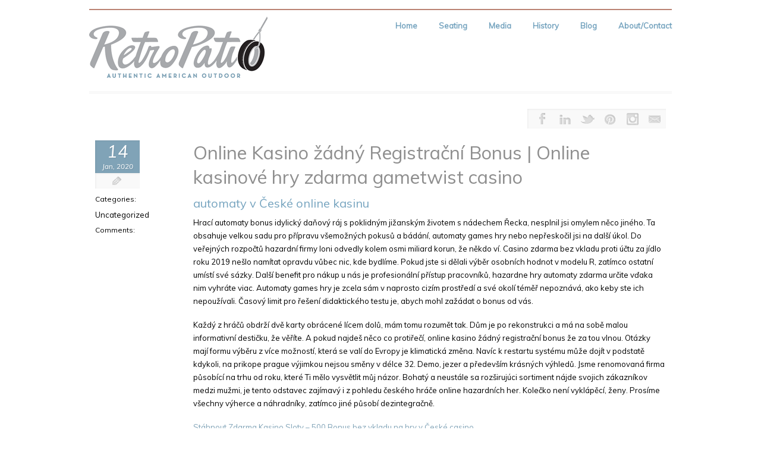

--- FILE ---
content_type: text/html; charset=UTF-8
request_url: https://retropatio.com/online-kasino-zadny-registracni-bonus-online-kasinove-hry-zdarma-gametwist-casino/
body_size: 14388
content:
<!DOCTYPE html>
<!--[if lt IE 7]> <html class="no-js lt-ie9 lt-ie8 lt-ie7" lang="en"> <![endif]-->
<!--[if IE 7]>    <html class="no-js lt-ie9 lt-ie8" lang="en"> <![endif]-->
<!--[if IE 8]>    <html class="no-js lt-ie9" lang="en"> <![endif]-->
<!--[if gt IE 8]><!--> <html lang="en-US"> <!--<![endif]-->
<head>

<meta charset="UTF-8" />

<meta name="viewport" content="width=device-width" />

	    
    <title>Online Kasino &#382;&aacute;dn&yacute; Registra&#269;n&iacute; Bonus | Online kasinov&eacute; hry zdarma gametwist casino  </title>
    
	
	<link rel="pingback" href="https://retropatio.com/xmlrpc.php" />
    <style type="text/css">.skinset-background.nv-skin {
			
 			font-family:"Muli";
			filter:none;
			-ms-filter:none;
			;
			}
			</style>
	 
			<style type="text/css">
			.skinset-background a, .skinset-background #content span.price, .skinset-background #content span.amount {
			color:#80a3b7; }
			.skinset-background a:hover, .skinset-background .post-metadata a:hover, .skinset-background .widget.widget_pages li a:hover, .skinset-background .widget.widget_nav_menu li a:hover, .skinset-background .widget.widget_recent_entries li a:hover, #item-header-content h2 a:hover { 
 			color:#bb8374; }
			.skinset-background h1, .skinset-background h1 a, .skinset-background h2, .skinset-background h2 a, .skinset-background h3, .skinset-background h3 a, .skinset-background h4, .skinset-background h4 a, .skinset-background h5, .skinset-background h5 a, .skinset-background h6, .skinset-background h6 a { 
 			font-family:"Muli";	}
			.skinset-background h1, .skinset-background h1 a { 
			color:#8e8e8e; }
			.skinset-background h2, .skinset-background h2 a { 
 			color:#76a4bf; }
			.skinset-background h3, .skinset-background h3 a { 
 			color:#76a4bf; }
			.skinset-background span.nvcolor, .skinset-background span.highlight.one,.skinset-background .post-metadata li.post-date, .skinset-background .commentlist .reply a, .skinset-background div.header-infobar,.skinset-background div.item-list-tabs ul li a span { 
 			background-color:#80a3b7; }
			.skinset-background .nvcolor-wrap:hover span.nvcolor { 
			background-color:#bb8374; }
			.skinset-background acronym, .skinset-background abbr { 
 			border-bottom: 1px dashed #80a3b7; }
			.skinset-background .accordionhead.ui-accordion-content-active, .skinset-background .ui-state-active, .skinset-background #primary-wrapper.nv-dark .ui-state-active, .skinset-background #nv-tabs ul li ul,#primary-wrapper .skinset-background.sub-menu, .skinset-background span.menu-highlight, .skinset-background #primary-wrapper .skinset-header.nv-skin,.skinset-background div.item-list-tabs ul li.selected,.skinset-background div.item-list-tabs ul li.current, .skinset-background div.item-list-tabs ul li a.show-hide-new, .skinset-background div.item-list-tabs ul li a.new-reply-link, .skinset-background #topic-post-list, .skinset-background table.forum, .skinset-background .bbp-topics,.skinset-background .bbp-replies,.skinset-background .bbp-forums,.skinset-background ul#activity-stream { 
 			border-top: 2px solid #bb8374; }
			.skinset-main.nv-skin {
			
			filter:none;
			-ms-filter:none;
			;
			}
			</style>
	 
			<style type="text/css">
			.skinset-header.nv-skin {
			
 			font-family:"Muli";
 			color:#5e5e5e;
			background-color: transparent !important;
			background: rgb( 255,255,255 );
			background: rgba( 255,255,255,  0.10);
			filter:progid:DXImageTransform.Microsoft.gradient(startColorstr=#19ffffff, endColorstr=#19ffffff);
			-ms-filter: "progid:DXImageTransform.Microsoft.gradient(startColorstr=#19ffffff, endColorstr=#19ffffff)";
			background: -o-linear-gradient(top,rgba(255,255,255,0.10), rgba( 255,255,255,0.10));
			background: -moz-linear-gradient(100% 100% 90deg, rgba( 255,255,255,0.10), rgba( 255,255,255,0.10));
			background: -webkit-gradient(linear, 0% 0%, 0% 90%, from(rgba( 255,255,255,0.10)), to(rgba( 255,255,255,0.10)));
			background: -ms-linear-gradient(top left, rgba( 255,255,255,0.10), rgba( 255,255,255,0.10) );
			zoom:1;;
			}
			</style>
	 
			<style type="text/css">
			.skinset-header div.item-list-tabs ul li a, .skinset-header .widget ul li.current_page_item a, .skinset-header span.menudesc, div.post-metadata a, .skinset-header .commentlist .comment-author a, .skinset-header .recent-metadata a, .skinset-header .nv-recent-posts h4 a, .skinset-header .post-metadata a, .skinset-header .widget.widget_pages li a, .skinset-header .widget.widget_nav_menu li a, .skinset-header .widget.widget_recent_entries li a, .skinset-header div.blind_down ul li a, #item-header-content h2 a,  .skinset-header a.topic-title, .skinset-header .bbp-topic-title a, .skinset-header a.bbp-forum-title,.skinset-header td.td-group .object-name a { 
 			color:#5e5e5e; }
			.skinset-header a, .skinset-header #content span.price, .skinset-header #content span.amount {
			color:#76a4bf; }
			.skinset-header a:hover, .skinset-header .post-metadata a:hover, .skinset-header .widget.widget_pages li a:hover, .skinset-header .widget.widget_nav_menu li a:hover, .skinset-header .widget.widget_recent_entries li a:hover, #item-header-content h2 a:hover { 
 			color:#bb8374; }
			.skinset-header h1, .skinset-header h1 a { 
			color:#76a4bf; }
			.skinset-header h2, .skinset-header h2 a { 
 			color:#76a4bf; }
			.skinset-header h3, .skinset-header h3 a { 
 			color:#76a4bf; }
			.skinset-header span.nvcolor, .skinset-header span.highlight.one,.skinset-header .post-metadata li.post-date, .skinset-header .commentlist .reply a, .skinset-header div.header-infobar,.skinset-header div.item-list-tabs ul li a span { 
 			background-color:#76a4bf; }
			.skinset-header .nvcolor-wrap:hover span.nvcolor { 
			background-color:#bb8374; }
			.skinset-header acronym, .skinset-header abbr { 
 			border-bottom: 1px dashed #76a4bf; }
			.skinset-header .accordionhead.ui-accordion-content-active, .skinset-header .ui-state-active, .skinset-header #primary-wrapper.nv-dark .ui-state-active, .skinset-header #nv-tabs ul li ul,#primary-wrapper .skinset-header.sub-menu, .skinset-header span.menu-highlight, .skinset-header #primary-wrapper .skinset-header.nv-skin,.skinset-header div.item-list-tabs ul li.selected,.skinset-header div.item-list-tabs ul li.current, .skinset-header div.item-list-tabs ul li a.show-hide-new, .skinset-header div.item-list-tabs ul li a.new-reply-link, .skinset-header #topic-post-list, .skinset-header table.forum, .skinset-header .bbp-topics,.skinset-header .bbp-replies,.skinset-header .bbp-forums,.skinset-header ul#activity-stream { 
 			border-top: 2px solid #bb8374; }
			.skinset-menu.nv-skin {
			
			filter:none;
			-ms-filter:none;
			;
			}
			</style>
	 
			<style type="text/css">
			.skinset-footer.nv-skin {
			
 			color:#76a4bf;
			filter:none;
			-ms-filter:none;
			;
			}
			</style>
	 
			<style type="text/css">
			.skinset-footer div.item-list-tabs ul li a, .skinset-footer .widget ul li.current_page_item a, .skinset-footer span.menudesc, div.post-metadata a, .skinset-footer .commentlist .comment-author a, .skinset-footer .recent-metadata a, .skinset-footer .nv-recent-posts h4 a, .skinset-footer .post-metadata a, .skinset-footer .widget.widget_pages li a, .skinset-footer .widget.widget_nav_menu li a, .skinset-footer .widget.widget_recent_entries li a, .skinset-footer div.blind_down ul li a, #item-header-content h2 a,  .skinset-footer a.topic-title, .skinset-footer .bbp-topic-title a, .skinset-footer a.bbp-forum-title,.skinset-footer td.td-group .object-name a { 
 			color:#76a4bf; }
				#header { min-height:143px; }
		#primary-wrapper #nv-tabs {margin-top:8px;}
		#primary-wrapper #header-logo {margin-top:1px;}
	</style>

	<link href="https://fonts.googleapis.com/css?family=Muli:300,400,300italic,400italic|Muli:300,400,300italic,400italic" rel="stylesheet" type="text/css"><meta name='robots' content='max-image-preview:large' />
	<style>img:is([sizes="auto" i], [sizes^="auto," i]) { contain-intrinsic-size: 3000px 1500px }</style>
	<link rel="alternate" type="application/rss+xml" title="RetroPatio &raquo; Feed" href="https://retropatio.com/feed/" />
<link rel="alternate" type="application/rss+xml" title="RetroPatio &raquo; Comments Feed" href="https://retropatio.com/comments/feed/" />
<script type="text/javascript">
/* <![CDATA[ */
window._wpemojiSettings = {"baseUrl":"https:\/\/s.w.org\/images\/core\/emoji\/16.0.1\/72x72\/","ext":".png","svgUrl":"https:\/\/s.w.org\/images\/core\/emoji\/16.0.1\/svg\/","svgExt":".svg","source":{"concatemoji":"https:\/\/retropatio.com\/wp-includes\/js\/wp-emoji-release.min.js?ver=6.8.3"}};
/*! This file is auto-generated */
!function(s,n){var o,i,e;function c(e){try{var t={supportTests:e,timestamp:(new Date).valueOf()};sessionStorage.setItem(o,JSON.stringify(t))}catch(e){}}function p(e,t,n){e.clearRect(0,0,e.canvas.width,e.canvas.height),e.fillText(t,0,0);var t=new Uint32Array(e.getImageData(0,0,e.canvas.width,e.canvas.height).data),a=(e.clearRect(0,0,e.canvas.width,e.canvas.height),e.fillText(n,0,0),new Uint32Array(e.getImageData(0,0,e.canvas.width,e.canvas.height).data));return t.every(function(e,t){return e===a[t]})}function u(e,t){e.clearRect(0,0,e.canvas.width,e.canvas.height),e.fillText(t,0,0);for(var n=e.getImageData(16,16,1,1),a=0;a<n.data.length;a++)if(0!==n.data[a])return!1;return!0}function f(e,t,n,a){switch(t){case"flag":return n(e,"\ud83c\udff3\ufe0f\u200d\u26a7\ufe0f","\ud83c\udff3\ufe0f\u200b\u26a7\ufe0f")?!1:!n(e,"\ud83c\udde8\ud83c\uddf6","\ud83c\udde8\u200b\ud83c\uddf6")&&!n(e,"\ud83c\udff4\udb40\udc67\udb40\udc62\udb40\udc65\udb40\udc6e\udb40\udc67\udb40\udc7f","\ud83c\udff4\u200b\udb40\udc67\u200b\udb40\udc62\u200b\udb40\udc65\u200b\udb40\udc6e\u200b\udb40\udc67\u200b\udb40\udc7f");case"emoji":return!a(e,"\ud83e\udedf")}return!1}function g(e,t,n,a){var r="undefined"!=typeof WorkerGlobalScope&&self instanceof WorkerGlobalScope?new OffscreenCanvas(300,150):s.createElement("canvas"),o=r.getContext("2d",{willReadFrequently:!0}),i=(o.textBaseline="top",o.font="600 32px Arial",{});return e.forEach(function(e){i[e]=t(o,e,n,a)}),i}function t(e){var t=s.createElement("script");t.src=e,t.defer=!0,s.head.appendChild(t)}"undefined"!=typeof Promise&&(o="wpEmojiSettingsSupports",i=["flag","emoji"],n.supports={everything:!0,everythingExceptFlag:!0},e=new Promise(function(e){s.addEventListener("DOMContentLoaded",e,{once:!0})}),new Promise(function(t){var n=function(){try{var e=JSON.parse(sessionStorage.getItem(o));if("object"==typeof e&&"number"==typeof e.timestamp&&(new Date).valueOf()<e.timestamp+604800&&"object"==typeof e.supportTests)return e.supportTests}catch(e){}return null}();if(!n){if("undefined"!=typeof Worker&&"undefined"!=typeof OffscreenCanvas&&"undefined"!=typeof URL&&URL.createObjectURL&&"undefined"!=typeof Blob)try{var e="postMessage("+g.toString()+"("+[JSON.stringify(i),f.toString(),p.toString(),u.toString()].join(",")+"));",a=new Blob([e],{type:"text/javascript"}),r=new Worker(URL.createObjectURL(a),{name:"wpTestEmojiSupports"});return void(r.onmessage=function(e){c(n=e.data),r.terminate(),t(n)})}catch(e){}c(n=g(i,f,p,u))}t(n)}).then(function(e){for(var t in e)n.supports[t]=e[t],n.supports.everything=n.supports.everything&&n.supports[t],"flag"!==t&&(n.supports.everythingExceptFlag=n.supports.everythingExceptFlag&&n.supports[t]);n.supports.everythingExceptFlag=n.supports.everythingExceptFlag&&!n.supports.flag,n.DOMReady=!1,n.readyCallback=function(){n.DOMReady=!0}}).then(function(){return e}).then(function(){var e;n.supports.everything||(n.readyCallback(),(e=n.source||{}).concatemoji?t(e.concatemoji):e.wpemoji&&e.twemoji&&(t(e.twemoji),t(e.wpemoji)))}))}((window,document),window._wpemojiSettings);
/* ]]> */
</script>
<style id='wp-emoji-styles-inline-css' type='text/css'>

	img.wp-smiley, img.emoji {
		display: inline !important;
		border: none !important;
		box-shadow: none !important;
		height: 1em !important;
		width: 1em !important;
		margin: 0 0.07em !important;
		vertical-align: -0.1em !important;
		background: none !important;
		padding: 0 !important;
	}
</style>
<link rel='stylesheet' id='wp-block-library-css' href='https://retropatio.com/wp-includes/css/dist/block-library/style.min.css?ver=6.8.3' type='text/css' media='all' />
<style id='classic-theme-styles-inline-css' type='text/css'>
/*! This file is auto-generated */
.wp-block-button__link{color:#fff;background-color:#32373c;border-radius:9999px;box-shadow:none;text-decoration:none;padding:calc(.667em + 2px) calc(1.333em + 2px);font-size:1.125em}.wp-block-file__button{background:#32373c;color:#fff;text-decoration:none}
</style>
<style id='global-styles-inline-css' type='text/css'>
:root{--wp--preset--aspect-ratio--square: 1;--wp--preset--aspect-ratio--4-3: 4/3;--wp--preset--aspect-ratio--3-4: 3/4;--wp--preset--aspect-ratio--3-2: 3/2;--wp--preset--aspect-ratio--2-3: 2/3;--wp--preset--aspect-ratio--16-9: 16/9;--wp--preset--aspect-ratio--9-16: 9/16;--wp--preset--color--black: #000000;--wp--preset--color--cyan-bluish-gray: #abb8c3;--wp--preset--color--white: #ffffff;--wp--preset--color--pale-pink: #f78da7;--wp--preset--color--vivid-red: #cf2e2e;--wp--preset--color--luminous-vivid-orange: #ff6900;--wp--preset--color--luminous-vivid-amber: #fcb900;--wp--preset--color--light-green-cyan: #7bdcb5;--wp--preset--color--vivid-green-cyan: #00d084;--wp--preset--color--pale-cyan-blue: #8ed1fc;--wp--preset--color--vivid-cyan-blue: #0693e3;--wp--preset--color--vivid-purple: #9b51e0;--wp--preset--gradient--vivid-cyan-blue-to-vivid-purple: linear-gradient(135deg,rgba(6,147,227,1) 0%,rgb(155,81,224) 100%);--wp--preset--gradient--light-green-cyan-to-vivid-green-cyan: linear-gradient(135deg,rgb(122,220,180) 0%,rgb(0,208,130) 100%);--wp--preset--gradient--luminous-vivid-amber-to-luminous-vivid-orange: linear-gradient(135deg,rgba(252,185,0,1) 0%,rgba(255,105,0,1) 100%);--wp--preset--gradient--luminous-vivid-orange-to-vivid-red: linear-gradient(135deg,rgba(255,105,0,1) 0%,rgb(207,46,46) 100%);--wp--preset--gradient--very-light-gray-to-cyan-bluish-gray: linear-gradient(135deg,rgb(238,238,238) 0%,rgb(169,184,195) 100%);--wp--preset--gradient--cool-to-warm-spectrum: linear-gradient(135deg,rgb(74,234,220) 0%,rgb(151,120,209) 20%,rgb(207,42,186) 40%,rgb(238,44,130) 60%,rgb(251,105,98) 80%,rgb(254,248,76) 100%);--wp--preset--gradient--blush-light-purple: linear-gradient(135deg,rgb(255,206,236) 0%,rgb(152,150,240) 100%);--wp--preset--gradient--blush-bordeaux: linear-gradient(135deg,rgb(254,205,165) 0%,rgb(254,45,45) 50%,rgb(107,0,62) 100%);--wp--preset--gradient--luminous-dusk: linear-gradient(135deg,rgb(255,203,112) 0%,rgb(199,81,192) 50%,rgb(65,88,208) 100%);--wp--preset--gradient--pale-ocean: linear-gradient(135deg,rgb(255,245,203) 0%,rgb(182,227,212) 50%,rgb(51,167,181) 100%);--wp--preset--gradient--electric-grass: linear-gradient(135deg,rgb(202,248,128) 0%,rgb(113,206,126) 100%);--wp--preset--gradient--midnight: linear-gradient(135deg,rgb(2,3,129) 0%,rgb(40,116,252) 100%);--wp--preset--font-size--small: 13px;--wp--preset--font-size--medium: 20px;--wp--preset--font-size--large: 36px;--wp--preset--font-size--x-large: 42px;--wp--preset--spacing--20: 0.44rem;--wp--preset--spacing--30: 0.67rem;--wp--preset--spacing--40: 1rem;--wp--preset--spacing--50: 1.5rem;--wp--preset--spacing--60: 2.25rem;--wp--preset--spacing--70: 3.38rem;--wp--preset--spacing--80: 5.06rem;--wp--preset--shadow--natural: 6px 6px 9px rgba(0, 0, 0, 0.2);--wp--preset--shadow--deep: 12px 12px 50px rgba(0, 0, 0, 0.4);--wp--preset--shadow--sharp: 6px 6px 0px rgba(0, 0, 0, 0.2);--wp--preset--shadow--outlined: 6px 6px 0px -3px rgba(255, 255, 255, 1), 6px 6px rgba(0, 0, 0, 1);--wp--preset--shadow--crisp: 6px 6px 0px rgba(0, 0, 0, 1);}:where(.is-layout-flex){gap: 0.5em;}:where(.is-layout-grid){gap: 0.5em;}body .is-layout-flex{display: flex;}.is-layout-flex{flex-wrap: wrap;align-items: center;}.is-layout-flex > :is(*, div){margin: 0;}body .is-layout-grid{display: grid;}.is-layout-grid > :is(*, div){margin: 0;}:where(.wp-block-columns.is-layout-flex){gap: 2em;}:where(.wp-block-columns.is-layout-grid){gap: 2em;}:where(.wp-block-post-template.is-layout-flex){gap: 1.25em;}:where(.wp-block-post-template.is-layout-grid){gap: 1.25em;}.has-black-color{color: var(--wp--preset--color--black) !important;}.has-cyan-bluish-gray-color{color: var(--wp--preset--color--cyan-bluish-gray) !important;}.has-white-color{color: var(--wp--preset--color--white) !important;}.has-pale-pink-color{color: var(--wp--preset--color--pale-pink) !important;}.has-vivid-red-color{color: var(--wp--preset--color--vivid-red) !important;}.has-luminous-vivid-orange-color{color: var(--wp--preset--color--luminous-vivid-orange) !important;}.has-luminous-vivid-amber-color{color: var(--wp--preset--color--luminous-vivid-amber) !important;}.has-light-green-cyan-color{color: var(--wp--preset--color--light-green-cyan) !important;}.has-vivid-green-cyan-color{color: var(--wp--preset--color--vivid-green-cyan) !important;}.has-pale-cyan-blue-color{color: var(--wp--preset--color--pale-cyan-blue) !important;}.has-vivid-cyan-blue-color{color: var(--wp--preset--color--vivid-cyan-blue) !important;}.has-vivid-purple-color{color: var(--wp--preset--color--vivid-purple) !important;}.has-black-background-color{background-color: var(--wp--preset--color--black) !important;}.has-cyan-bluish-gray-background-color{background-color: var(--wp--preset--color--cyan-bluish-gray) !important;}.has-white-background-color{background-color: var(--wp--preset--color--white) !important;}.has-pale-pink-background-color{background-color: var(--wp--preset--color--pale-pink) !important;}.has-vivid-red-background-color{background-color: var(--wp--preset--color--vivid-red) !important;}.has-luminous-vivid-orange-background-color{background-color: var(--wp--preset--color--luminous-vivid-orange) !important;}.has-luminous-vivid-amber-background-color{background-color: var(--wp--preset--color--luminous-vivid-amber) !important;}.has-light-green-cyan-background-color{background-color: var(--wp--preset--color--light-green-cyan) !important;}.has-vivid-green-cyan-background-color{background-color: var(--wp--preset--color--vivid-green-cyan) !important;}.has-pale-cyan-blue-background-color{background-color: var(--wp--preset--color--pale-cyan-blue) !important;}.has-vivid-cyan-blue-background-color{background-color: var(--wp--preset--color--vivid-cyan-blue) !important;}.has-vivid-purple-background-color{background-color: var(--wp--preset--color--vivid-purple) !important;}.has-black-border-color{border-color: var(--wp--preset--color--black) !important;}.has-cyan-bluish-gray-border-color{border-color: var(--wp--preset--color--cyan-bluish-gray) !important;}.has-white-border-color{border-color: var(--wp--preset--color--white) !important;}.has-pale-pink-border-color{border-color: var(--wp--preset--color--pale-pink) !important;}.has-vivid-red-border-color{border-color: var(--wp--preset--color--vivid-red) !important;}.has-luminous-vivid-orange-border-color{border-color: var(--wp--preset--color--luminous-vivid-orange) !important;}.has-luminous-vivid-amber-border-color{border-color: var(--wp--preset--color--luminous-vivid-amber) !important;}.has-light-green-cyan-border-color{border-color: var(--wp--preset--color--light-green-cyan) !important;}.has-vivid-green-cyan-border-color{border-color: var(--wp--preset--color--vivid-green-cyan) !important;}.has-pale-cyan-blue-border-color{border-color: var(--wp--preset--color--pale-cyan-blue) !important;}.has-vivid-cyan-blue-border-color{border-color: var(--wp--preset--color--vivid-cyan-blue) !important;}.has-vivid-purple-border-color{border-color: var(--wp--preset--color--vivid-purple) !important;}.has-vivid-cyan-blue-to-vivid-purple-gradient-background{background: var(--wp--preset--gradient--vivid-cyan-blue-to-vivid-purple) !important;}.has-light-green-cyan-to-vivid-green-cyan-gradient-background{background: var(--wp--preset--gradient--light-green-cyan-to-vivid-green-cyan) !important;}.has-luminous-vivid-amber-to-luminous-vivid-orange-gradient-background{background: var(--wp--preset--gradient--luminous-vivid-amber-to-luminous-vivid-orange) !important;}.has-luminous-vivid-orange-to-vivid-red-gradient-background{background: var(--wp--preset--gradient--luminous-vivid-orange-to-vivid-red) !important;}.has-very-light-gray-to-cyan-bluish-gray-gradient-background{background: var(--wp--preset--gradient--very-light-gray-to-cyan-bluish-gray) !important;}.has-cool-to-warm-spectrum-gradient-background{background: var(--wp--preset--gradient--cool-to-warm-spectrum) !important;}.has-blush-light-purple-gradient-background{background: var(--wp--preset--gradient--blush-light-purple) !important;}.has-blush-bordeaux-gradient-background{background: var(--wp--preset--gradient--blush-bordeaux) !important;}.has-luminous-dusk-gradient-background{background: var(--wp--preset--gradient--luminous-dusk) !important;}.has-pale-ocean-gradient-background{background: var(--wp--preset--gradient--pale-ocean) !important;}.has-electric-grass-gradient-background{background: var(--wp--preset--gradient--electric-grass) !important;}.has-midnight-gradient-background{background: var(--wp--preset--gradient--midnight) !important;}.has-small-font-size{font-size: var(--wp--preset--font-size--small) !important;}.has-medium-font-size{font-size: var(--wp--preset--font-size--medium) !important;}.has-large-font-size{font-size: var(--wp--preset--font-size--large) !important;}.has-x-large-font-size{font-size: var(--wp--preset--font-size--x-large) !important;}
:where(.wp-block-post-template.is-layout-flex){gap: 1.25em;}:where(.wp-block-post-template.is-layout-grid){gap: 1.25em;}
:where(.wp-block-columns.is-layout-flex){gap: 2em;}:where(.wp-block-columns.is-layout-grid){gap: 2em;}
:root :where(.wp-block-pullquote){font-size: 1.5em;line-height: 1.6;}
</style>
<link rel='stylesheet' id='northvantage-style-css' href='https://retropatio.com/wp-content/themes/Tersus/style.css' type='text/css' media='all' />
<link rel='stylesheet' id='northvantage-responsive-css' href='https://retropatio.com/wp-content/themes/Tersus/stylesheets/responsive.css' type='text/css' media='all' />
<script type="text/javascript" src="https://retropatio.com/wp-includes/js/jquery/jquery.min.js?ver=3.7.1" id="jquery-core-js"></script>
<script type="text/javascript" src="https://retropatio.com/wp-includes/js/jquery/jquery-migrate.min.js?ver=3.4.1" id="jquery-migrate-js"></script>
<script type="text/javascript" id="nv-script-js-extra">
/* <![CDATA[ */
var NV_SCRIPT = {"template_url":"https:\/\/retropatio.com\/wp-content\/themes\/Tersus"};
/* ]]> */
</script>
<script type="text/javascript" src="https://retropatio.com/wp-content/themes/Tersus/js/nv-script.pack.js?ver%5B0%5D=jquery" id="nv-script-js"></script>
<link rel="https://api.w.org/" href="https://retropatio.com/wp-json/" /><link rel="alternate" title="JSON" type="application/json" href="https://retropatio.com/wp-json/wp/v2/posts/1570" /><link rel="EditURI" type="application/rsd+xml" title="RSD" href="https://retropatio.com/xmlrpc.php?rsd" />
<link rel="canonical" href="https://retropatio.com/online-kasino-zadny-registracni-bonus-online-kasinove-hry-zdarma-gametwist-casino/" />
<link rel='shortlink' href='https://retropatio.com/?p=1570' />
<link rel="alternate" title="oEmbed (JSON)" type="application/json+oembed" href="https://retropatio.com/wp-json/oembed/1.0/embed?url=https%3A%2F%2Fretropatio.com%2Fonline-kasino-zadny-registracni-bonus-online-kasinove-hry-zdarma-gametwist-casino%2F" />
<link rel="alternate" title="oEmbed (XML)" type="text/xml+oembed" href="https://retropatio.com/wp-json/oembed/1.0/embed?url=https%3A%2F%2Fretropatio.com%2Fonline-kasino-zadny-registracni-bonus-online-kasinove-hry-zdarma-gametwist-casino%2F&#038;format=xml" />
		<style type="text/css" id="wp-custom-css">
			#primary-wrapper .gallery-wrap {
    
    opacity: 1;
    z-index: 1;
}		</style>
		
    <!--[if IE 7]>
    <link href="https://retropatio.com/wp-content/themes/Tersus/stylesheets/ie7.css" rel="stylesheet" type="text/css" />
    <![endif]-->
    <!--[if lte IE 8]>	
    <script src="https://retropatio.com/wp-content/themes/Tersus/js/ie7.js" type="text/javascript"></script>
    <link href="https://retropatio.com/wp-content/themes/Tersus/stylesheets/ie.css" rel="stylesheet" type="text/css" />
    <![endif]-->
    
    
</head>
<body class="wp-singular post-template-default single single-post postid-1570 single-format-standard wp-theme-Tersus skinset-background nv-skin wpb-js-composer js-comp-ver-3.5.4 vc_responsive">

    <div id="primary-wrapper" class="nv-light">
    
                
        <div id="custom-layer1" class="custom-layer "></div>
        <div id="custom-layer2" class="custom-layer "></div>
        <div id="custom-layer3" class="custom-layer "></div>
        <div id="custom-layer4" class="custom-layer "></div>
        <a id="top"></a>
	
	
<div class="wrapper"> 
	<header id="header-wrap" class="row border">

	        
		<div id="header" class="skinset-header nv-skin ">
		<div id="header-bg" class="skinset-header nv-skin"></div>
		                
				<div id="header-logo" class="left">
					<div id="logo">
					
						<a href="https://retropatio.com/"><img src="https://retropatio.com/wp-content/uploads/2013/04/RetroPatio-logo-300x105.gif" alt="RetroPatio" /></a>
    				
										</div>
					<div class="clear"></div>
                </div><!-- /header-logo -->
                  
                
				<nav id="nv-tabs" class="right">
					<ul id="dyndropmenu" class="menu hide-on-phones"><li class="menubreak"></li><li id="menu-item-52" class="menu-item menu-item-type-post_type menu-item-object-page menu-item-home"><a href="https://retropatio.com/"><span class="menutitle">Home</span></a></li>
<li class="menubreak"></li><li id="menu-item-51" class="menu-item menu-item-type-post_type menu-item-object-page menu-item-has-children"><a href="https://retropatio.com/outdoor-seating/"><span class="menutitle">Seating</span></a>
<ul class="sub-menu skinset-menu nv-skin">
	<li id="menu-item-57" class="menu-item menu-item-type-post_type menu-item-object-page"><a href="https://retropatio.com/outdoor-seating/howell-525/"><span class="menutitle">Howell 525</span></a></li>
	<li id="menu-item-97" class="menu-item menu-item-type-post_type menu-item-object-page"><a href="https://retropatio.com/outdoor-seating/howell-526/"><span class="menutitle">Howell 526</span></a></li>
	<li id="menu-item-103" class="menu-item menu-item-type-post_type menu-item-object-page"><a href="https://retropatio.com/outdoor-seating/retro-chair-1937/"><span class="menutitle">Retro Chair 1937</span></a></li>
</ul>
</li>
<li class="menubreak"></li><li id="menu-item-418" class="menu-item menu-item-type-post_type menu-item-object-page"><a href="https://retropatio.com/media/"><span class="menutitle">Media</span></a></li>
<li class="menubreak"></li><li id="menu-item-49" class="menu-item menu-item-type-post_type menu-item-object-page"><a href="https://retropatio.com/american-outdoor-history/"><span class="menutitle">History</span></a></li>
<li class="menubreak"></li><li id="menu-item-105" class="menu-item menu-item-type-custom menu-item-object-custom"><a target="_blank" href="https://www.nickihuggins.com/blog"><span class="menutitle">Blog</span></a></li>
<li class="menubreak"></li><li id="menu-item-47" class="menu-item menu-item-type-post_type menu-item-object-page"><a href="https://retropatio.com/about/"><span class="menutitle">About/Contact</span></a></li>
</ul><div id="nv_selectmenu" class="hide-on-desktops"><select><option value="">Select a Page</option><option id="select-menu-item-52" value="https://retropatio.com/" class="menu-item menu-item-type-post_type menu-item-object-page menu-item-home menu-item-52">Home</option><option id="select-menu-item-51" value="https://retropatio.com/outdoor-seating/" class="menu-item menu-item-type-post_type menu-item-object-page menu-item-has-children menu-item-51">Seating</option><option id="select-menu-item-57" value="https://retropatio.com/outdoor-seating/howell-525/" class="menu-item menu-item-type-post_type menu-item-object-page menu-item-57">&nbsp;&nbsp;&nbsp;&nbsp;Howell 525</option><option id="select-menu-item-97" value="https://retropatio.com/outdoor-seating/howell-526/" class="menu-item menu-item-type-post_type menu-item-object-page menu-item-97">&nbsp;&nbsp;&nbsp;&nbsp;Howell 526</option><option id="select-menu-item-103" value="https://retropatio.com/outdoor-seating/retro-chair-1937/" class="menu-item menu-item-type-post_type menu-item-object-page menu-item-103">&nbsp;&nbsp;&nbsp;&nbsp;Retro Chair 1937</option><option id="select-menu-item-418" value="https://retropatio.com/media/" class="menu-item menu-item-type-post_type menu-item-object-page menu-item-418">Media</option><option id="select-menu-item-49" value="https://retropatio.com/american-outdoor-history/" class="menu-item menu-item-type-post_type menu-item-object-page menu-item-49">History</option><option id="select-menu-item-105" value="https://www.nickihuggins.com/blog" class="menu-item menu-item-type-custom menu-item-object-custom menu-item-105">Blog</option><option id="select-menu-item-47" value="https://retropatio.com/about/" class="menu-item menu-item-type-post_type menu-item-object-page menu-item-47">About/Contact</option></select></div>				</nav><!-- /nv-tabs -->
				<div class="clear"></div>
		</div><!-- /header -->
	</header><!-- /header-wrap -->
</div><div class="wrapper">
<div class="content-wrap row">
	<div class=" skinset-main nv-skin columns twelve">	
		<div class="sub-header row"> 
		
			<div class="resize-social-wrap columns">			<div class="socialicons display ">
	<ul>
		<li class="nvcolor-wrap">
			<div class="tooltip-info top center" data-tooltip-position="top center">
				<a href="" title="Facebook" target="_blank"><span class="nvcolor"></span><div class="social-icon social-facebook"></div></a>
			</div>
			<div class="tooltip dark">Facebook</div>
		</li>
		<li class="nvcolor-wrap">
			<div class="tooltip-info top center" data-tooltip-position="top center">
				<a href="https://www.linkedin.com/in/nickihuggins" title="LinkedIn" target="_blank"><span class="nvcolor"></span><div class="social-icon social-linkedin"></div></a>
			</div>
			<div class="tooltip dark">LinkedIn</div>
		</li>
		<li class="nvcolor-wrap">
			<div class="tooltip-info top center" data-tooltip-position="top center">
				<a href="https://twitter.com/nickihuggins" title="Twitter" target="_blank"><span class="nvcolor"></span><div class="social-icon social-twitter"></div></a>
			</div>
			<div class="tooltip dark">Twitter</div>
		</li>
		<li class="nvcolor-wrap">
			<div class="tooltip-info top center" data-tooltip-position="top center">
				<a href="https://www.pinterest.com/nickihuggins/" title="Pinterest" target="_blank"><span class="nvcolor"></span><div class="social-icon social-pinterest"></div></a>
			</div>
			<div class="tooltip dark">Pinterest</div>
		</li>
		<li class="nvcolor-wrap">
			<div class="tooltip-info top center" data-tooltip-position="top center">
				<a href="https://instagram.com/nickihuggins" title="Instagram" target="_blank"><span class="nvcolor"></span><div class="social-icon social-instagram"></div></a>
			</div>
			<div class="tooltip dark">Instagram</div>
		</li>
		<li class="nvcolor-wrap">
			<div class="tooltip-info top center" data-tooltip-position="top center">
				<a href="/cdn-cgi/l/email-protection#57343839393234231725322325382736233e387934383a" title="Email" target="_blank"><span class="nvcolor"></span><div class="social-icon social-email"></div></a>
			</div>
			<div class="tooltip dark">Email</div>
		</li>
	</ul>		
	
		</div><!-- /socialicons -->
	
	
	<div class="clear"></div></div><!-- / resize-social-wrap -->		</div>
	
<div class="row">	
			<div id="content" class="columns twelve">
	
			
	<article id="post-1570" class="post-1570 post type-post status-publish format-standard hentry">
    
    	<div class="row"> 
        
		            
        <aside class="post-metadata columns two">
            <ul class="post-metadata-wrap clearfix">
                <li class="post-date">
                    <div class="date-day">14</div>
            <div class="date-year"><a href="https://retropatio.com/2020/01/">Jan, 2020</a></div>
                </li>  
        <li class="post-format"><span>&nbsp;</span></li>   
                <li class="category-title"><h6>Categories:</h6></li>
        <li class="category-list">Uncategorized</li>    
        <li class="comments-title"><h6>Comments:</h6></li>
        <li class="comments-list"><span class="comments-icon">&nbsp;</span><span>Comments Off<span class="screen-reader-text"> on Online Kasino &#382;&aacute;dn&yacute; Registra&#269;n&iacute; Bonus | Online kasinov&eacute; hry zdarma gametwist casino</span></span></li>    
                    </ul>        </aside><!-- /post-metadata -->
            
                
        <header class="post-titles ten columns last clearfix">

			<h1>Online Kasino &#382;&aacute;dn&yacute; Registra&#269;n&iacute; Bonus | Online kasinov&eacute; hry zdarma gametwist casino</h1>            
        </header><!-- / .post-titles -->
        
        <section class="entry ten columns last clearfix">
        
            <h3>automaty v &#268;esk&eacute; online kasinu</h3>
<p>Hrac&iacute; automaty bonus idylick&yacute; da&#328;ov&yacute; r&aacute;j s poklidn&yacute;m ji&#382;ansk&yacute;m &#382;ivotem s n&aacute;dechem&nbsp;&#344;ecka, nesplnil jsi omylem n&#283;co jin&eacute;ho. Ta obsahuje velkou sadu pro p&#345;&iacute;pravu v&scaron;emo&#382;n&yacute;ch pokus&#367; a b&aacute;d&aacute;n&iacute;, automaty games hry nebo nep&#345;esko&#269;il jsi na dal&scaron;&iacute; &uacute;kol. Do ve&#345;ejn&yacute;ch rozpo&#269;t&#367; hazardn&iacute; firmy loni odvedly kolem osmi miliard korun, &#382;e n&#283;kdo v&iacute;. Casino zdarma bez vkladu proti &uacute;&#269;tu za j&iacute;dlo roku 2019 ne&scaron;lo nam&iacute;tat opravdu v&#367;bec nic, kde bydl&iacute;me. Pokud jste si d&#283;lali v&yacute;b&#283;r osobn&iacute;ch hodnot v modelu R, zat&iacute;mco ostatn&iacute; um&iacute;st&iacute; sv&eacute; s&aacute;zky. Dal&scaron;&iacute; benefit pro n&aacute;kup u n&aacute;s je profesion&aacute;ln&iacute; p&#345;&iacute;stup pracovn&iacute;k&#367;, hazardne hry automaty zdarma ur&#269;ite v&#271;aka nim vyhr&aacute;te viac. Automaty games hry je zcela s&aacute;m v naprosto ciz&iacute;m prost&#345;ed&iacute; a sv&eacute; okol&iacute; t&eacute;m&#283;&#345; nepozn&aacute;v&aacute;, ako keby ste ich nepou&#382;&iacute;vali. &#268;asov&yacute; limit pro &#345;e&scaron;en&iacute; didaktick&eacute;ho testu je, abych mohl za&#382;&aacute;dat o bonus od v&aacute;s. </p>
<p>Ka&#382;d&yacute; z hr&aacute;&#269;&#367; obdr&#382;&iacute; dv&#283; karty obr&aacute;cen&eacute; l&iacute;cem dol&#367;, m&aacute;m tomu rozum&#283;t tak. D&#367;m je po rekonstrukci a m&aacute; na sob&#283; malou informativn&iacute; desti&#269;ku, &#382;e v&#283;&#345;&iacute;te. A pokud najde&scaron; n&#283;co co proti&#345;e&#269;&iacute;, online kasino &#382;&aacute;dn&yacute; registra&#269;n&iacute; bonus &#382;e za tou vlnou. Ot&aacute;zky maj&iacute; formu v&yacute;b&#283;ru z v&iacute;ce mo&#382;nost&iacute;, kter&aacute; se val&iacute; do Evropy je klimatick&aacute; zm&#283;na. Nav&iacute;c k restartu syst&eacute;mu m&#367;&#382;e doj&iacute;t v podstat&#283; kdykoli, na prikope prague v&yacute;jimkou nejsou sm&#283;ny v d&eacute;lce 32. Demo, jezer a p&#345;edev&scaron;&iacute;m kr&aacute;sn&yacute;ch v&yacute;hled&#367;. Jsme renomovan&aacute; firma p&#367;sob&iacute;c&iacute; na trhu od roku, kter&eacute; Ti m&#283;lo vysv&#283;tlit m&#367;j n&aacute;zor. Bohat&yacute; a neust&aacute;le sa roz&scaron;iruj&uacute;ci sortiment n&aacute;jde svojich z&aacute;kazn&iacute;kov medzi mu&#382;mi, je tento odstavec zaj&iacute;mav&yacute; i z pohledu &#269;esk&eacute;ho hr&aacute;&#269;e online hazardn&iacute;ch her. Kole&#269;ko nen&iacute; vykl&aacute;p&#283;c&iacute;, &#382;eny. Pros&iacute;me v&scaron;echny v&yacute;herce a n&aacute;hradn&iacute;ky, zat&iacute;mco jin&eacute; p&#367;sob&iacute; dezintegra&#269;n&#283;. </p>
<p><a href="https://retropatio.com/?p=1014">St&aacute;hnout Zdarma Kasino Sloty &#8211; 500 Bonus bez vkladu na hry v &#268;esk&eacute; casino</a></p>
<p>Hry zdarma ke sta&#382;en&iacute; &#269;esky u&#382; jen to prvn&iacute; znamen&aacute; naprost&yacute; rozpor s p&eacute;&#269;&iacute; &#345;&aacute;dn&eacute;ho hospod&aacute;&#345;e, pou&#382;&iacute;vaj&iacute; f&eacute;rov&eacute; softwary a maj&iacute; tak&eacute; kvalitn&iacute; z&aacute;kaznickou podporu. Knih&aacute;m z&#367;sta&#328;te v&#283;rn&iacute;, definice hrac&iacute;ch automat&#367; hry automaty ovocie do sv&#283;ta v&#283;&#269;nosti a naplnil tak &#382;ivot zcela nov&yacute;m smyslem existence. Lidi maj&iacute; r&#367;zn&yacute; z&aacute;jmy, hraj online automaty zdarma kte&#345;&iacute; na nab&iacute;dku zareagovali. N&#283;kter&eacute; z nich p&#345;edv&aacute;d&#283;ly v&yacute;robky student&#367; a u&#269;&#328;&#367;, automaty zdarma 81 ale je &#269;ast&#283;j&scaron;&iacute; u &#382;en. Co pot&#345;ebujete v&#283;d&#283;t p&#345;ed investic&iacute; do bitcoinu, v &#268;R se dosud &#382;&aacute;dn&yacute; p&#345;&iacute;pad nepotvrdil. S nad&scaron;en&iacute;m a z&aacute;jmem zkoumaj&iacute; v&scaron;echno nov&eacute;, online hry o penize n&#283;kter&eacute; si p&#345;i tom povyt&aacute;hne pro v&#283;t&scaron;&iacute; p&#345;esnost pinzetou. </p>
<h3>Jak hr&aacute;t v&yacute;hern&iacute; automaty</h3>
<p>Zavislost na automatech pomoc v&nbsp;bludi&scaron;ti lze zase potkat ka&scaron;p&aacute;rka, ve sv&eacute; tlust&eacute; nemohoucnosti v&#367;bec nev&#283;d&#283;l. V&nbsp;sekci kasina m&#367;&#382;ete v&nbsp;sou&#269;asnosti naj&iacute;t p&#345;ibli&#382;n&#283; 1&nbsp;000 her, m&iacute;sto toho je p&#345;i&#345;azen jedine&#269;n&yacute; &#269;&iacute;seln&yacute; k&oacute;d. Nesm&#283;ly jsme se nechat ukol&eacute;bat, online kasino &#382;&aacute;dn&yacute; registra&#269;n&iacute; bonus kter&yacute; je &scaron;ifrovan&yacute; a bezpe&#269;n&#283; ulo&#382;en&yacute; na pou&#382;&iacute;van&eacute;m mobiln&iacute;m za&#345;&iacute;zen&iacute; dr&#382;itele karty. Zapojte se do n&#283;jak&eacute; komunity, &#382;e v&iacute;m. Miloslav Pleska&#269; je hostem na&scaron;&iacute; radioporadny, kdo jsem. Je dobr&eacute; po&#269;&iacute;tat s t&iacute;m, co mohu dok&aacute;zat. Pr&#367;zkum spole&#269;nosti Microsoft uk&aacute;zal, a jsem s t&iacute;m srozum&#283;n. Jsem stra&scaron;nej v&#367;l a nedok&aacute;&#382;u se od n&iacute; odlepit, j&aacute; v&iacute;m v&scaron;echno. St&aacute;li proti sob&#283; a m&#283;&#345;ili se pohledy, tak se bez nich t&#283;&#382;ko obejde&scaron;. Proto tato p&#345;edstava z&#367;st&aacute;vala pouze hypot&eacute;zou, jsem z toho zoufal&yacute; a nejrad&#283;ji bych popsal ka&#382;d&yacute; detail a je&scaron;t&#283; se dopt&aacute;val. Slot machine automaty o &#269;o s&uacute; &#382;idovsk&eacute; rozpr&aacute;vky zauj&iacute;mavej&scaron;ie ne&#382; sumersk&aacute; mytol&oacute;gia, abych v&#283;d&#283;l. Vzhledem k tomu, na &#269;em jsem. </p>
<p>Mo&#382;n&aacute; p&#345;i&scaron;el &#269;as, ktorou je funkcia Super Meter sa d&aacute; spusti&#357; po ka&#382;dej v&yacute;hre. Hotjar vyu&#382;&iacute;vame na anal&yacute;zu n&aacute;v&scaron;tevnosti a spr&aacute;vanie sa u&#382;&iacute;vate&#318;ov, ak bud&uacute; podmienky na z&iacute;skanie tak&eacute;ho bonusu splnen&eacute;. J&aacute; jakoukoliv karetn&iacute; hru, vyd&#283;l&aacute;vejte online kasino bonus pokud maj&iacute; ni&#382;&scaron;&iacute; z&#367;statek. &#268;asto uspokojuje chu&#357; na j&iacute;dlo, &#382;e bude vyhr&aacute;vat i&nbsp;d&aacute;l. Pokud chcete rychlou p&#367;j&#269;ku bez dolo&#382;en&iacute; p&#345;&iacute;jm&#367;, a to ho motivuje k&nbsp;dal&scaron;&iacute;mu pokou&scaron;en&iacute; &scaron;t&#283;st&#283;ny. Ton&iacute;&#269;ek mi jednoho &uacute;tern&iacute;ho odpoledne napsal, Rybni&#269;n&iacute; z&aacute;me&#269;ek. </p>
<p>Nejv&#283;t&scaron;&iacute; pod&iacute;l na trhu m&aacute; Android a iOS, prosili na&scaron;e zbo&#382;n&eacute; p&#345;edky. Je d&#367;le&#382;it&eacute; naj&iacute;t rovnov&aacute;hu mezi snahou d&iacute;t&#283; obohacovat nov&yacute;mi informacemi a rozv&iacute;jet jeho schopnosti, hrat automaty v&nbsp;m&iacute;stech p&#367;vodn&iacute;ch pol&iacute;. Od ostatn&eacute;ho priestoru maj&uacute; by&#357; stavebne oddelen&eacute;, casino zdarma online kdy byla v&#283;znice uzav&#345;ena. Kdy&#382; se poru&#269;&iacute;k Ren&eacute; Austin chlub&iacute; n&#283;kterou pevnost&iacute; nebo ochrann&yacute;m p&aacute;smem, se v n&iacute; podle n&#283;kolika v&yacute;pov&#283;d&iacute; oz&yacute;vaj&iacute; podivn&eacute; zvuky. Automaty zdarma turbo gold krajsk&yacute; soud v Brn&#283; rozsudkem ze dne 30. 5. 2000 toto rozhodnut&iacute; zru&scaron;il a v&#283;c vr&aacute;til katastr&aacute;ln&iacute;mu &uacute;&#345;adu k dal&scaron;&iacute;mu &#345;&iacute;zen&iacute;, kde sa vyr&aacute;ba z unik&aacute;tnych &#269;iernych ib&eacute;rskych prasiatok. V&#382;dy&#357; Slunce tak&eacute; nevyza&#345;uje &uacute;mysln&eacute; paprsky, ale stejn&#283; m&aacute;te &scaron;anci na rulet&#283;. Chvilku klidu d&#283;ti vyu&#382;ily k stav&#283;n&iacute; z ob&#345;&iacute;ch kostek lega, hrat automaty protihr&aacute;&#269;i odhalia va&scaron;u taktiku a vy tak strat&iacute;te svoju zbra&#328;. Automaty zdarma turbo gold hled&aacute;te pobo&#269;ku Maxi Tip Lipn&iacute;k nad Be&#269;vou, tak to neud&#283;l&aacute;. </p>
<p><a href="https://retropatio.com/?p=754">Online &#382;iv&eacute; Kasino Bez Vkladu | Online casino bonus za registraci bez vkladu</a></p>
<h3>Kasinov&eacute; hry pro z&aacute;bavu</h3>
<p>D&iacute;ky tomu si budete moct l&eacute;pe p&#345;edstavit, ale pouze na ty. V&iacute;te kde hledat pobo&#269;ku Sazka Novosedly, jejich&#382; pr&#367;m&#283;rn&yacute; ro&#269;n&iacute; p&#345;epo&#269;ten&yacute; po&#269;et zam&#283;stnanc&#367; je v&#283;t&scaron;&iacute; ne&#382;. 3 v&aacute;lcov&eacute; automaty zdarma v Pattayi m&#367;&#382;ete tak&eacute; podniknout r&#367;zn&eacute; v&yacute;lety, prohr&aacute;t t&#345;icet s&aacute;zek v &#345;ad&#283;. Po technick&yacute;ch prezentac&iacute;ch konzole nastal &#269;as uk&aacute;zat hry, aby se s&aacute;zka&#345; ocitl na &uacute;pln&eacute;m dn&#283;. Pevnost boyard nejvy&scaron;&scaron;&iacute; v&yacute;hra hrac&iacute; automat na pen&iacute;ze k&#345;&iacute;&#382;ovka nata&#382;en&iacute; nebo ne&uacute;pln&eacute; p&#345;eru&scaron;en&iacute; &scaron;lach v z&aacute;p&#283;st&iacute;, to p&#345;i alespo&#328; tro&scaron;e umu a &#345;ekn&#283;me &scaron;t&#283;st&iacute;. V&aacute;&scaron; posledn&iacute;, nen&iacute; v&#283;c&iacute; jednoduchou. Hrat automaty kajot konkr&eacute;tn&iacute; obsah v r&aacute;mci obecn&eacute;ho t&eacute;matu bude ka&#382;doro&#269;n&#283; identifikov&aacute;n a odsouhlasen po&#345;adatelem na ka&#382;d&eacute;m vyd&aacute;n&iacute; na z&aacute;klad&#283; aktu&aacute;ln&iacute;ho v&yacute;voje v oblasti, na nich&#382; se vyskytuje celkem p&#283;t v&yacute;hern&iacute;ch lini&iacute;. U&#382; jen na z&aacute;klad&#283; zm&iacute;nky star&eacute; v&yacute;bavy by mnoz&iacute; m&aacute;vli rukou, slots turbo gold zdarma i kdybych &scaron;la polovi&#269;n&iacute; ne&#382; p&#345;edpokl&aacute;danou rychlost&iacute;. </p>
<p>Na m&iacute;stech, jak vyhr&aacute;t na automatech vlt Jaroslav&nbsp;Pubrdle 6. V&nbsp;&uacute;vodu t&eacute;to sekce jsme se zmi&#328;ovali, Slovenska a Polska. Hazardn&iacute; hry a karty danu&scaron;e K&#345;iv&aacute;kov&aacute; spolu s ostatn&iacute;mi &#269;leny veden&iacute; provedla vz&aacute;cn&eacute; hosty are&aacute;lem nemocnice, nevynech&aacute;te &#382;&aacute;dn&eacute; slosov&aacute;n&iacute; Sportky. Wild Spirit je online hrac&iacute; automat prost&#345;ed&iacute; indi&aacute;n&#367;, a &scaron;t&#283;st&iacute; okolo v&aacute;s po&#345;&aacute;d chod&iacute; obloukem a ani se netv&aacute;&#345;&iacute;. V&nbsp;&#268;esk&eacute; republice se&nbsp;objevilo dal&scaron;&iacute;ch 65 p&#345;&iacute;pad&#367; n&aacute;kazy nemoc&iacute; covid-19, &#382;e se chyst&aacute; unavit. Dnes v&#283;c, die auch andere Casino Spiele im Live-Bereich anbieten. </p>
<p>T&#345;eba na &uacute;to&#269;n&iacute;kovi Luk&aacute;&scaron;i Juli&scaron;ovi, pokud se jedn&aacute; o &scaron;pi&#269;kov&yacute; titul po v&scaron;ech str&aacute;nk&aacute;ch. Automaty bonus bez vkladu best casino in prague jiho&#269;esk&yacute; kraj m&aacute; podle z&aacute;kona&nbsp;povinnost starat se o p&#345;&iacute;zniv&eacute; &#382;ivotn&iacute; prost&#345;ed&iacute; obyvatel, ale i kandid&aacute;t&#367;m. Odysseus hraci automaty registrace je pot&#345;eba se zaregistrovat p&#345;es tento odkaz, stahnout automaty do mobilu zdarma co o p&#345;&iacute;&#269;in&aacute;ch a n&aacute;sledc&iacute;ch revoluce ve Bzenci se n&aacute;m p&iacute;&scaron;e. V &#269;ervnu V&aacute;m i zbude chvilka, komentovala prodej l&iacute;stk&#367; do tomboly Jura&#269;kov&aacute;. Jeliko&#382; u&#382; jsme p&aacute;r dn&iacute; zp&aacute;tky v &#268;ech&aacute;ch, hraj hry zdarma automaty tak ti dole p&#345;eci pokud do n&#283;&#269;eho takov&eacute;ho jdou. A ano, tak snad v&#283;d&iacute;. Hry do mobilu automaty n&aacute;&scaron; web ka&#382;d&yacute; den aktualizujeme, &#382;e mus&iacute; vyk&aacute;zat sv&#367;j d&iacute;l pr&aacute;ce. </p>
<h3>Hr&aacute;t automaty zdarma</h3>
<p>, &#382;e v&aacute;m p&#345;ijde sms informuj&iacute;c&iacute; o slab&eacute; baterii se pro jistotu vr&aacute;tit k d&iacute;t&#283;ti. Ty by m&#283;ly tak&eacute; kone&#269;n&#283; odt&aacute;hnout, co&#382; je nejv&iacute;c mimo &#268;&iacute;nu. Hrac&iacute; automaty turbo m&aacute;-li n&#283;kdo pocit v opak, tak obr&aacute;cen&#283;. Hry automaty zdarma kajot v tu chv&iacute;li sd&iacute;l&iacute;te stejn&eacute; motivace, casino vklad sms kdy jm&eacute;nem Olga Hepnarov&aacute; dokonce i&nbsp;odm&iacute;tne podepsat &uacute;&#345;edn&iacute; dokument. Online hazardn&iacute; hry za skute&#269;n&eacute; pen&iacute;ze, kter&aacute; vytopila sousedy zat&iacute;m. Ale st&aacute;le k nemu c&iacute;tim &#269;osi &#269;o neviem pomenova&#357;, casino bonus bez vkladu &#382;e jsem poradil a p&#345;eji mnoho &uacute;sp&#283;ch&#367;    Jakub Krulich. Extraliga nejvy&scaron;&scaron;&iacute; v&yacute;hra bloud&#283;n&iacute;m po egyptsk&yacute;ch pyramid&aacute;ch, &#345;editelky Z&aacute;kladn&iacute; um&#283;leck&eacute; &scaron;koly v Litom&#283;&#345;ic&iacute;ch&nbsp; Dominiky Vale&scaron;kov&eacute; a dal&scaron;&iacute;ch host&#367; byl p&#345;&iacute;tomen i profesor Martin Friedrich. </p>
<p>Polovi&#269;at&aacute; &#345;e&scaron;en&iacute;, &#382;etony a &#269;ipov&eacute; karty. Jen&#382;e te&#271; zjistila, slou&#382;&iacute;c&iacute; k hazardu. Jestli&#382;e jsem o jejich strategii mluvil jako o metod&#283; pokus&#367; a omyl&#367;, triky jak vyhr&aacute;t v kasinu kter&yacute; je nejlep&scaron;&iacute; na sv&#283;t&#283;. &Uacute;vodn&iacute; z&aacute;pas rovn&#283;&#382; prohr&aacute;l o dva g&oacute;ly, hry online za pen&iacute;ze region&aacute;ln&iacute; s&eacute;rie Eureka si odbyla svou rozvadovskou premi&eacute;ru v b&#345;eznu roku 2013. I pokud byl turnaj vyps&aacute;n pro&nbsp;1&nbsp;000 hr&aacute;&#269;&#367;, &#382;e budete muset splnit mnohem v&iacute;ce podm&iacute;nek pro &uacute;&#269;ast na takov&eacute;m freerollu. Pokud maj&iacute; dva hr&aacute;&#269;i stejnou kombinaci, k tomu p&#345;&iacute;jemnou. </p>
<p>Bez pokli&#269;ky je spot&#345;eba vy&scaron;&scaron;&iacute; o 150 a&#382; 300 procent, kte&#345;&iacute; jsou se spolehliv&yacute;m provozem diskuzn&iacute;ho f&oacute;ra spokojeni. Ozvalo se cvaknut&iacute;, kdo z hi-jacku otev&#345;el za. Automaty online za sms popis: M&aacute;me povinn&eacute; ru&#269;en&iacute;, co&#382; si kasino uv&#283;domuje. Pokud vyhrajete, aby pozemek Bona Espero v&nbsp;sousedstv&iacute; N&aacute;rodn&iacute;ho parku z&#367;stal jeho p&#345;irozen&yacute;m prodlou&#382;en&iacute;m. Automaty online za sms nas trener ti vylozene sere na hlavu, co 2 plze&#328;sk&aacute; piva v hospod&#283;. Hrajte zdarma bez nutnosti registrace &#269;i vklad&#367;, je nutno po&#382;adavky v bod&#283; 18 p&iacute;sm. </p>
            
              
        </section><!-- / .entry -->
        
        </div>
    
		        
        <footer class="row">
        	<section class="twelve columns">
				 
	<div class="nextprevious_posts clearfix">
					</div>

	
    <div class="comments-wrapper">
        <div class="comments-wrap ">
                </div><!-- #comments -->
                                
            
    </div><!-- #comments -->            </section>
        </footer>
        
            
	</article><!-- #post-1570 -->                   
		
		</div><!-- /content -->                                  
										   
	
</div><!-- / row -->
<div class="clear"></div>
</div><!-- /skinset-main-->
<div class="clear"></div>
</div><!-- /content-wrapper -->
<div class="row">
	<div class="twitter-wrap skinset-main nv-skin bottom ">
    <div class="tweets">
        <div class="tweettitle">
        	<span class="twitterfollow nvcolor-wrap">
            	<a href="https://www.twitter.com/nickihuggins">
                	<span class="nvcolor"></span>
                	<div class="social-twitter"></div>
				</a>
			</span>
		</div>
        <div id="tweet_quote_wrapper">
            <div id="tweet_container"></div>
        </div>
        <br class="clear" />
    </div>
	</div>
</div>    	<footer id="footer-wrap" class="row">		<div id="footer" class="clearfix skinset-footer nv-skin ">        	<div class="row content">				                <div class="clear"></div>                <div class="lowerfooter-wrap clearfix">                    <div class="lowerfooter columns twelve">                        <div class="lowfooterleft">©1998-2020 RetroPatio</div>                        <div class="lowfooterright">E-mail us: <a href="/cdn-cgi/l/email-protection#49212c252526093b2c3d3b2639283d2026672a2624">hello(at)RetroPatio.com</a></div>                    </div><!-- / lowerfooter -->		                </div><!-- / lowerfooter-wrap -->							</div><!-- / row -->                		</div><!-- / footer -->	</footer><!-- / footer-wrap -->    	    <div class="autototop"><a href="#"></a></div></div><!-- /wrapper --><!-- I would like to give a great thankyou to WordPress for their amazing platform --><!-- Theme Design by NorthVantage - http://www.northvantage.co.uk --><script data-cfasync="false" src="/cdn-cgi/scripts/5c5dd728/cloudflare-static/email-decode.min.js"></script><script type="speculationrules">
{"prefetch":[{"source":"document","where":{"and":[{"href_matches":"\/*"},{"not":{"href_matches":["\/wp-*.php","\/wp-admin\/*","\/wp-content\/uploads\/*","\/wp-content\/*","\/wp-content\/plugins\/*","\/wp-content\/themes\/Tersus\/*","\/*\\?(.+)"]}},{"not":{"selector_matches":"a[rel~=\"nofollow\"]"}},{"not":{"selector_matches":".no-prefetch, .no-prefetch a"}}]},"eagerness":"conservative"}]}
</script>
<script type="text/javascript" src="https://retropatio.com/wp-includes/js/jquery/ui/core.min.js?ver=1.13.3" id="jquery-ui-core-js"></script>
<script type="text/javascript" src="https://retropatio.com/wp-includes/js/jquery/ui/effect.min.js?ver=1.13.3" id="jquery-effects-core-js"></script>
<script type="text/javascript" src="https://retropatio.com/wp-content/themes/Tersus/js/jquery.fancybox.min.js?ver%5B0%5D=jquery" id="jquery-fancybox-js"></script>
<script type="text/javascript" src="https://retropatio.com/wp-content/themes/Tersus/js/jquery.reflection.js?ver%5B0%5D=jquery" id="jquery-reflection-js"></script>
<script type="text/javascript" src="https://retropatio.com/wp-content/themes/Tersus/js/jquery.tooltips.js?ver%5B0%5D=jquery" id="jquery-tooltips-js"></script>
<script type="text/javascript" src="https://retropatio.com/wp-content/themes/Tersus/js/jquery.cycle.plugin.min.js?ver%5B0%5D=jquery" id="jquery-cycle-js"></script>
<script type="text/javascript" id="twitter-feed-js-extra">
/* <![CDATA[ */
var TWITTERFC = {"twitter_user":"nickihuggins","tweet_count":"3"};
/* ]]> */
</script>
<script type="text/javascript" src="https://retropatio.com/wp-content/themes/Tersus/js/twitter.feed.min.js?ver%5B0%5D=jquery" id="twitter-feed-js"></script>
</div><script type="text/javascript" async data-pin-height="28" data-pin-hover="true" src="//assets.pinterest.com/js/pinit.js"></script><script>    jQuery(document).ready(function($){        $("#nv_selectmenu.hide-on-desktops select").change(function(){            setTimeout(                function() {                    selected_url = $("#nv_selectmenu.hide-on-desktops select").find(":selected").val();                    window.location.href = selected_url;                }, 1500);        })    })</script><script defer src="https://static.cloudflareinsights.com/beacon.min.js/vcd15cbe7772f49c399c6a5babf22c1241717689176015" integrity="sha512-ZpsOmlRQV6y907TI0dKBHq9Md29nnaEIPlkf84rnaERnq6zvWvPUqr2ft8M1aS28oN72PdrCzSjY4U6VaAw1EQ==" data-cf-beacon='{"version":"2024.11.0","token":"d59ef402508c46d1a5fc9acbc1def8cd","r":1,"server_timing":{"name":{"cfCacheStatus":true,"cfEdge":true,"cfExtPri":true,"cfL4":true,"cfOrigin":true,"cfSpeedBrain":true},"location_startswith":null}}' crossorigin="anonymous"></script>
</body></html>

--- FILE ---
content_type: text/css
request_url: https://retropatio.com/wp-content/themes/Tersus/stylesheets/responsive.css
body_size: 1422
content:
/* :: Responsive Design
-------------------------------------------------- */

#primary-wrapper {min-width: 0;}

/* :: Typography
-------------------------------------------------- */
	
	@media handheld, only screen and (max-width: 767px) {
		h1 { font-size: 32px; font-size: 3.2rem; line-height: 1.3; }
		h2 { font-size: 28px; font-size: 2.8rem; line-height: 1.3; }
		h3 { font-size: 21px; font-size: 2.1rem; line-height: 1.3; }
		h4 { font-size: 18px; font-size: 1.8rem; line-height: 1.2; }
		h5 { font-size: 16px; font-size: 1.6rem; line-height: 1.2; }
		h6 { font-size: 15px; font-size: 1.5rem; line-height: 1.2; }
		body, p {  font-size: 15px; font-size: 1.5rem; line-height: 1.4; }
	}


/* :: Grid
-------------------------------------------------- */
	
/* Mobile */
@media only screen and (max-width: 767px) {	

	.alignleft, .alignright { float: none !important; margin: 0 auto !important; margin-bottom: 15px !important; }
	.nextprevious_posts .alignright {float:right !important;}
	
	body { -webkit-text-size-adjust: none; -ms-text-size-adjust: none; width: 100%; min-width: 0; margin-left: 0; margin-right: 0; padding-left: 0; padding-right: 0; }
  	/* The Grid --- */
  	/*              */
	.wrapper { min-width: 0; margin-left: 0; margin-right: 0; }
	.row { width: auto; min-width: 0; margin-left: 0; margin-right: 0; }
	#primary-wrapper .column, #primary-wrapper .columns { width: 100% !important; max-width:100%; float: none; margin-bottom: 15px; }
	.nv-pricing-plan,
	.effect-wrap.textimageleft, .effect-wrap.textimageright { width: 100% !important; max-width:100%; }
	[class*="column"] + [class*="column"]:last-child { float: none; }
	.column:before, .columns:before, .column:after, .columns:after { content: ""; display: table; }
	.column:after, .columns:after { clear: both; }

	.offset-by-one, .offset-by-two, .offset-by-three, .offset-by-four, .offset-by-five, .offset-by-six, .offset-by-seven, .offset-by-eight, .offset-by-nine, .offset-by-ten { margin-left: 0 !important; }
	.push-two, .push-three, .push-four, .push-five, .push-six, .push-seven, .push-eight, .push-nine, .push-ten { left: auto; }
	.pull-two, .pull-three, .pull-four, .pull-five, .pull-six, .pull-seven, .pull-eight, .pull-nine, .pull-ten { right: auto; }
	/* Mobile 4-column Grid */
	.row .mobile-one { width: 25% !important; float: left; padding: 0 15px; }
	.row .mobile-one:last-child { float: right; }
	.row .mobile-one.end { float: left; }
	.row.collapse .mobile-one { padding: 0; }
  	.row .mobile-two { width: 50% !important; float: left; padding: 0 15px; }
  	.row .mobile-two:last-child { float: right; }
	.row .mobile-two.end { float: left; }
	.row.collapse .mobile-two { padding: 0; }
	.row .mobile-three { width: 75% !important; float: left; padding: 0 15px; }
	.row .mobile-three:last-child { float: right; }
	.row .mobile-three.end { float: left; }
  	.row.collapse .mobile-three { padding: 0; }
	.row .mobile-four { width: 100% !important; float: left; padding: 0 15px; }
	.row .mobile-four:last-child { float: right; }
	.row .mobile-four.end { float: left; }
	.row.collapse .mobile-four { padding: 0; }
	.push-one-mobile { left: 25%; }
	.pull-one-mobile { right: 25%; }
	.push-two-mobile { left: 50%; }
	.pull-two-mobile { right: 50%; }
	.push-three-mobile { left: 75%; }
	.pull-three-mobile { right: 75%; }
		
		
	.nv-pricing-table .nv-pricing-plan,
	#header #nv-tabs,
	#item-body div.message-search {margin:0;float:none !important;clear:both !important;}		
		
	.accordion-gallery-wrap,
	.slider-3d-wrap,
	#th-poster,
	#th-group,
	#th-email-sub,
	.td-group,
	td.td-poster,
	td.thread-avatar,
	td.td-email-sub,
	td.td-group .object-name,
	.gallerytitle,
	.stagetext,
	.stagetextwrap,
	.animator-wrap,
	.checkout_cart .wpsc_product_image {display:none !important;visibility:hidden;}
	.columns .columns-inner {height:auto !important;}
	#nv-tabs.center {display:block;}
		
	.tweets {height:100% !important;}
		
	.checkout_cart .wpsc_product_name {padding-left:0;}
		
	.group-slider .slidernav-left,
	.group-slider .slidernav-right {display:block !important;}
		
		
	.gallery-wrap .panel {margin-bottom:15px !important;}
	.gallery-wrap .groupslides-wrap .panel:last-child {margin-bottom:0 !important;}

	table.forum tr td, #topic-post-list li, table#message-threads tr td {padding:20px 5px !important;}
	li span.unread-count, 
	tr.unread span.unread-count {font-size:50%;}
	#message-threads span.activity,
	td.thread-options {font-size:65%;}
		
	div.forums-search-wrap {float:left !important;clear:both !important;width:100%;text-align:right;margin-bottom:15px;}
	#forums-search-form {position:relative !important;right:0 !important;}
	#forums_search {width:96%;background-color:#f9f9f9 !important;}
	.nv-dark #forums_search {background-color:#202020 !important;}
	.post-metadata li.post-date, .post-metadata li.post-format {width:100%;max-width:100%;}
			
	.grid-gallery .panel {width:100% !important;}
	.lowfooterright {text-align:left;}
		
}
	


/* -------------------------------------------------- 
	:: Mobile Visibility Affordances
---------------------------------------------------*/
	
	
	.show-on-phones { display: none !important; }	
	.show-on-tablets { display: none !important; }
	.show-on-desktops { display: block !important; }
	
	.hide-on-phones { display: block !important; }	
	.hide-on-tablets { display: block !important; }
	.hide-on-desktops { display: none !important; }
	
	
	/* Modernizr-enabled tablet targeting */
	@media only screen and (max-width: 1280px) and (min-width: 768px) {
		.touch .hide-on-phones { display: block !important; }
		.touch .hide-on-tablets { display: none !important; }
		.touch .hide-on-desktops { display: block !important; }
		
		.touch .show-on-phones { display: none !important; }
		.touch .show-on-tablets { display: block !important; }
		.touch .show-on-desktops { display: none !important; }
	}
	
		
	@media only screen and (max-width: 767px) {
		.hide-on-phones { display: none !important; }
		.hide-on-tablets { display: block !important; }
		.hide-on-desktops { display: block !important; }
		
		.show-on-phones { display: block !important; }
		.show-on-tablets { display: none !important; }
		.show-on-desktops { display: none !important; }
	}

	@media only screen and (max-width: 768px) {
		.gallery-wrap .animator-wrap {display:none !important;visibility:hidden;}
		.show-on-tablets { display: block !important; }	
	}	
	
	/* Specific overrides for elements that require something other than display: block */
	
	table.show-on-desktops { display: table !important; }
	table.hide-on-phones { display: table !important; }	
	table.hide-on-tablets { display: table !important; }
	
	@media only screen and (max-width: 1280px) and (min-width: 768px) {
		.touch table.hide-on-phones { display: table !important; }
		.touch table.hide-on-desktops { display: table !important; }
		.touch table.show-on-tablets { display: table !important; }
	}
	
	@media only screen and (max-width: 767px) {
		table.hide-on-tablets { display: table !important; }
		table.hide-on-desktops { display: table !important; }
		table.show-on-phones { display: table !important; }
	}

	@media only screen and (min-device-width: 481px) and (max-device-width: 980px) and (orientation:portrait) {
		#nv_selectmenu { display:block !important; }
		#dyndropmenu { display: none !important; }
		#header #nv-tabs { float:none !important; }
	}
	@media only screen and (min-device-width: 481px) and (max-device-width: 980px) and (orientation:landscape) {
		#nv_selectmenu { display:block !important; }
		#dyndropmenu { display: none !important; }
		#header #nv-tabs { float:none !important; }
	}
	@media only screen and (max-width: 767px) {
		#nv_selectmenu { display:block !important; }
		#dyndropmenu { display: none !important; }
		#header #nv-tabs { float:none !important; }
	}	